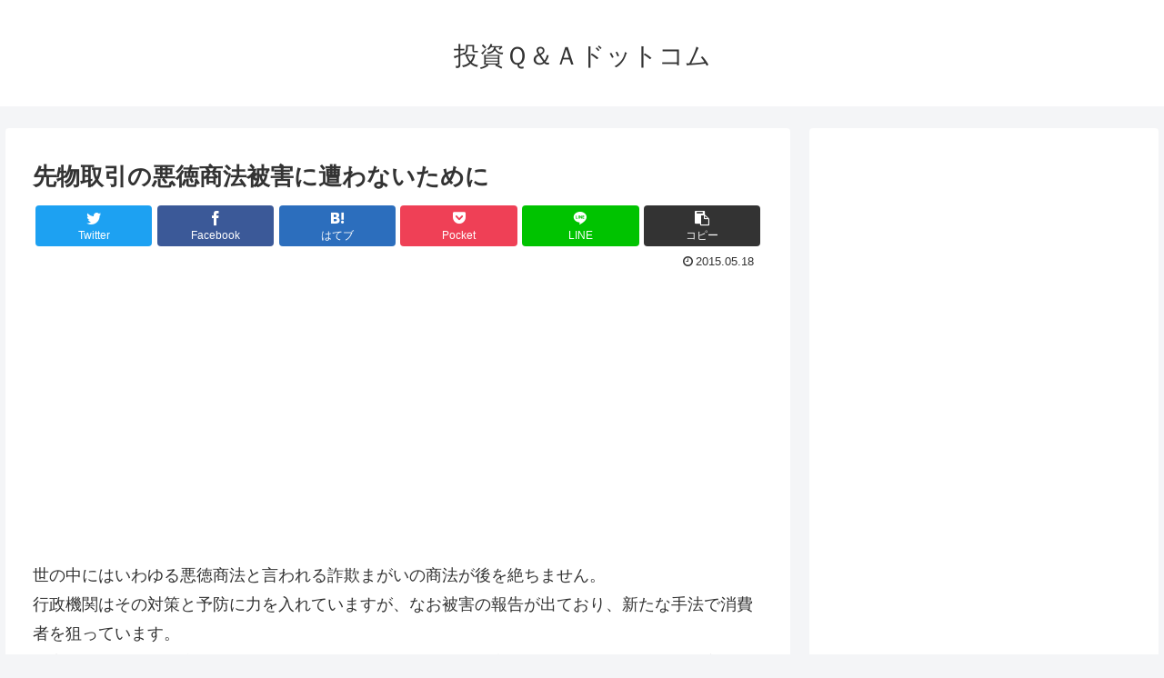

--- FILE ---
content_type: text/html; charset=utf-8
request_url: https://www.google.com/recaptcha/api2/aframe
body_size: 265
content:
<!DOCTYPE HTML><html><head><meta http-equiv="content-type" content="text/html; charset=UTF-8"></head><body><script nonce="fgvf8bh5r9Ync9HX-lnA6Q">/** Anti-fraud and anti-abuse applications only. See google.com/recaptcha */ try{var clients={'sodar':'https://pagead2.googlesyndication.com/pagead/sodar?'};window.addEventListener("message",function(a){try{if(a.source===window.parent){var b=JSON.parse(a.data);var c=clients[b['id']];if(c){var d=document.createElement('img');d.src=c+b['params']+'&rc='+(localStorage.getItem("rc::a")?sessionStorage.getItem("rc::b"):"");window.document.body.appendChild(d);sessionStorage.setItem("rc::e",parseInt(sessionStorage.getItem("rc::e")||0)+1);localStorage.setItem("rc::h",'1769562932802');}}}catch(b){}});window.parent.postMessage("_grecaptcha_ready", "*");}catch(b){}</script></body></html>